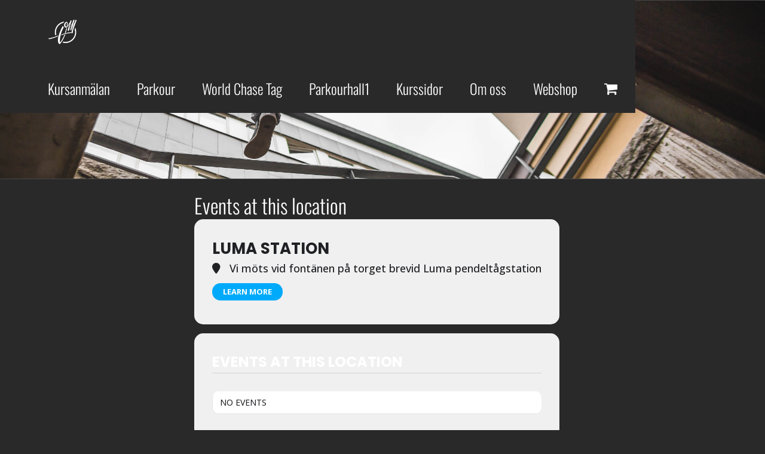

--- FILE ---
content_type: text/css
request_url: https://qualitymovement.se/wp-content/uploads/hummingbird-assets/b493364508b2a86951db0a488e047e50.css
body_size: 2335
content:
/**handles:tableberg-style**/
.wp-block-tableberg-button{--tableberg-button-text-hover-color:#fff;margin-block:10px}.wp-block-tableberg-button .wp-block-button__link{color:#fff;display:inline-block}.wp-block-tableberg-button.has-background-color .wp-block-button__link{background:var(--tableberg-button-background-color)}.wp-block-tableberg-button.has-background-color .wp-block-button__link:focus,.wp-block-tableberg-button.has-background-color .wp-block-button__link:hover{background:var(--tableberg-button-hover-background-color)}.wp-block-tableberg-button.has-text-color .wp-block-button__link{color:var(--tableberg-button-text-color)}.wp-block-tableberg-button.has-text-color .wp-block-button__link:focus,.wp-block-tableberg-button.has-text-color .wp-block-button__link:hover{color:var(--tableberg-button-text-hover-color)}.wp-block-tableberg-button.has-hover-background-color .wp-block-button__link:hover{background:var(--tableberg-button-hover-background-color)!important}.wp-block-tableberg-button.has-hover-text-color .wp-block-button__link:hover{color:var(--tableberg-button-text-hover-color)!important}.wp-block-tableberg-button.block-align-left{margin-right:auto;text-align:left}.wp-block-tableberg-button.block-align-center{margin-inline:auto;text-align:center}.wp-block-tableberg-button.block-align-right{margin-left:auto;text-align:right}.wp-block-tableberg-button.has-custom-font-size .wp-block-button__link{font-size:inherit}.wp-block-tableberg-button.has-custom-width{max-width:none}.wp-block-tableberg-button.has-custom-width .wp-block-button__link{width:100%}.wp-block-tableberg-button.wp-block-button__width-25{width:calc(25% - var(--wp--style--block-gap,.5em)*.75)}.wp-block-tableberg-button.wp-block-button__width-50{width:calc(50% - var(--wp--style--block-gap,.5em)*.5)}.wp-block-tableberg-button.wp-block-button__width-75{width:calc(75% - var(--wp--style--block-gap,.5em)*.25)}.wp-block-tableberg-button.wp-block-button__width-100{flex-basis:100%;width:100%}.wp-block-tableberg-cell{border-bottom-left-radius:var(--tableberg-cell-bottom-left);border-bottom-right-radius:var(--tableberg-cell-bottom-right);border-collapse:separate;border-top-left-radius:var(--tableberg-cell-top-left);border-top-right-radius:var(--tableberg-cell-top-right);padding:var(--tableberg-cell-padding-top,8px) var(--tableberg-cell-padding-right,8px) var(--tableberg-cell-padding-bottom,8px) var(--tableberg-cell-padding-left,8px);position:relative}.wp-block-tableberg-cell.tableberg-v-align-top{vertical-align:top}.wp-block-tableberg-cell.tableberg-v-align-bottom{vertical-align:bottom}.tableberg-footer .wp-block-tableberg-cell,.tableberg-header .wp-block-tableberg-cell{font-weight:700}.wp-block-tableberg-cell .tableberg-cell-inner:not(.tableberg-cell-horizontal)>:not(.tableberg-ribbon){margin-bottom:0!important;margin-top:var(--tableberg-block-spacing,0)!important}.wp-block-tableberg-cell .tableberg-cell-inner:not(.tableberg-cell-horizontal)>:not(.tableberg-ribbon):first-child{margin-top:0!important}.wp-block-tableberg-cell .tableberg-cell-inner.tableberg-cell-horizontal{display:flex;gap:var(--tableberg-block-spacing)}.wp-block-tableberg-cell .tableberg-cell-inner.tableberg-cell-horizontal>p{margin:0}.wp-block-tableberg-cell:has(.tableberg-v-sorter) .tableberg-cell-inner{padding-right:20px}.wp-block-tableberg-cell .tableberg-v-sorter{background:0 0;border:none;cursor:pointer;height:25px;padding:0;position:absolute;right:10px;top:50%;translate:0 -50%;width:15px}.wp-block-tableberg-cell .tableberg-v-sorter:after,.wp-block-tableberg-cell .tableberg-v-sorter:before{border:7px solid transparent;content:"";cursor:pointer;display:block;height:4px;pointer-events:none;position:absolute;right:0;top:50%}.wp-block-tableberg-cell .tableberg-v-sorter.tableberg-asc:before{border-bottom-color:gray}.wp-block-tableberg-cell .tableberg-v-sorter.tableberg-desc:after{border-top-color:gray}.wp-block-tableberg-cell .tableberg-v-sorter:before{border-bottom-color:#c5c5c5;margin-top:-22px}.wp-block-tableberg-cell .tableberg-v-sorter:after{border-top-color:#c5c5c5;margin-top:2px}.wp-block-tableberg-cell:has(.tableberg-h-sorter) .tableberg-cell-inner{padding-left:20px}.wp-block-tableberg-cell .tableberg-h-sorter{background:0 0;border:none;cursor:pointer;height:15px;left:2px;padding:0;position:absolute;top:50%;translate:0 -50%;width:18px}.wp-block-tableberg-cell .tableberg-h-sorter:after,.wp-block-tableberg-cell .tableberg-h-sorter:before{border:7px solid transparent;bottom:0;content:"";cursor:pointer;display:block;left:50%;pointer-events:none;position:absolute}.wp-block-tableberg-cell .tableberg-h-sorter.tableberg-asc:before{border-right-color:gray}.wp-block-tableberg-cell .tableberg-h-sorter.tableberg-desc:after{border-left-color:gray}.wp-block-tableberg-cell .tableberg-h-sorter:before{border-right-color:#c5c5c5;margin-left:-15px}.wp-block-tableberg-cell .tableberg-h-sorter:after{border-left-color:#c5c5c5}.tableberg-rowstack-table .wp-block-tableberg-cell.tableberg-odd-row-cell{background:var(--tableberg-odd-bg)}.tableberg-rowstack-table .wp-block-tableberg-cell.tableberg-even-row-cell{background:var(--tableberg-even-bg)}.tableberg-rowstack-table .wp-block-tableberg-cell.tableberg-header-cell{background:var(--tableberg-header-bg)}.tableberg-rowstack-table .wp-block-tableberg-cell.tableberg-footer-cell{background:var(--tableberg-footer-bg)}:not(.tableberg-rowstack-table) .tableberg-even-row{background:var(--tableberg-even-bg)}:not(.tableberg-rowstack-table) .tableberg-odd-row{background:var(--tableberg-odd-bg)}:not(.tableberg-rowstack-table) tr.tableberg-header{background:var(--tableberg-header-bg)}:not(.tableberg-rowstack-table) tr.tableberg-footer{background:var(--tableberg-footer-bg)}.wp-block-tableberg-image{line-height:1}.wp-block-tableberg-image img{max-width:720px}.wp-block-tableberg-image.tableberg-image-center{margin-right:auto}.wp-block-tableberg-image.tableberg-image-center,.wp-block-tableberg-image.tableberg-image-right{margin-left:auto;width:-moz-fit-content;width:fit-content}.wp-block-tableberg-image figcaption{margin-bottom:1em;margin-top:.5em}.wp-block-tableberg-image.is-selected .components-placeholder.has-illustration{border-radius:2px;box-shadow:inset 0 0 0 1px #1e1e1e}.wp-block-tableberg-image.is-selected .components-placeholder.has-illustration:before{opacity:0}.wp-block-tableberg-image.is-selected .components-placeholder__illustration{display:none}.tableberg-width-height-control{display:flex;gap:10px;grid-column:1/-1}.tableberg-custom-border-radius-control .components-base-control__label{display:none}.tableberg-theme-disabled *{color:#1b1b1b}.tableberg-theme-disabled h1,.tableberg-theme-disabled h2,.tableberg-theme-disabled h3,.tableberg-theme-disabled h4,.tableberg-theme-disabled h5,.tableberg-theme-disabled h6{color:#444;font-weight:700;line-height:1.2;margin:0;padding:0}.tableberg-theme-disabled a{color:#007bff;text-decoration:none}.tableberg-theme-disabled a:focus,.tableberg-theme-disabled a:hover{color:#0056b3;text-decoration:underline}div.wp-block-tableberg-wrapper{--wp--preset--spacing--5:5px;box-sizing:border-box}div.wp-block-tableberg-wrapper.justify-table-left{margin-left:0!important;margin-right:auto!important}div.wp-block-tableberg-wrapper.justify-table-center{margin-left:auto!important;margin-right:auto!important}div.wp-block-tableberg-wrapper.justify-table-right{margin-left:auto!important;margin-right:0!important}div.wp-block-tableberg-wrapper.justify-table-wide{max-width:none!important}div.wp-block-tableberg-wrapper.justify-table-full{margin-left:calc(var(--wp--style--root--padding-left)*-1)!important;margin-right:calc(var(--wp--style--root--padding-right)*-1)!important;max-width:none!important}div.wp-block-tableberg-wrapper[id*=block-].justify-table-left{margin-left:0!important;margin-right:auto!important}div.wp-block-tableberg-wrapper[id*=block-].justify-table-center{margin-left:auto!important;margin-right:auto!important}div.wp-block-tableberg-wrapper[id*=block-].justify-table-right{margin-left:auto!important;margin-right:0!important}div.wp-block-tableberg-wrapper[id*=block-].justify-table-wide{max-width:none!important}div.wp-block-tableberg-wrapper[id*=block-].justify-table-full{margin-left:calc(var(--wp--style--root--padding-left)*-1)!important;margin-right:calc(var(--wp--style--root--padding-right)*-1)!important;max-width:none!important}div.wp-block-tableberg-wrapper .tableberg-table-wrapper{position:relative}div.wp-block-tableberg-wrapper.tableberg-scroll-x .tableberg-table-wrapper{overflow-x:auto;white-space:nowrap}div.wp-block-tableberg-wrapper.tableberg-scroll-x .tableberg-table-wrapper table{min-width:100%;width:100%;width:auto}div.wp-block-tableberg-wrapper.tableberg-scroll-x .tableberg-table-wrapper table td,div.wp-block-tableberg-wrapper.tableberg-scroll-x .tableberg-table-wrapper table th,div.wp-block-tableberg-wrapper.tableberg-scroll-x .tableberg-table-wrapper table tr{min-width:-moz-max-content;min-width:max-content}div.wp-block-tableberg-wrapper table{width:100%}div.wp-block-tableberg-wrapper table a{color:var(--tableberg-global-link-color)}div.wp-block-tableberg-wrapper table .wp-block-tableberg-cell{border-bottom:var(--tableberg-row-border-bottom,var(--tableberg-inner-border-bottom));border-left:var(--tableberg-col-border-left,var(--tableberg-inner-border-left));border-right:var(--tableberg-col-border-right,var(--tableberg-inner-border-right));border-top:var(--tableberg-row-border-top,var(--tableberg-inner-border-top))}div.wp-block-tableberg-wrapper table .wp-block-tableberg-cell:first-of-type{border-bottom-left-radius:var(--tableberg-row-bottom-left,var(--tableberg-cell-bottom-left));border-left:var(--tableberg-row-border-left,var(--tableberg-col-border-left,var(--tableberg-inner-border-left-first,var(--tableberg-inner-border-left))));border-top-left-radius:var(--tableberg-row-top-left,var(--tableberg-cell-top-left))}div.wp-block-tableberg-wrapper table .wp-block-tableberg-cell:last-of-type{border-bottom-right-radius:var(--tableberg-row-bottom-right,var(--tableberg-cell-bottom-right));border-right:var(--tableberg-row-border-right,var(--tableberg-col-border-right,var(--tableberg-inner-border-right)));border-top-right-radius:var(--tableberg-row-top-right,var(--tableberg-cell-top-right))}div.wp-block-tableberg-wrapper table tr:first-of-type .wp-block-tableberg-cell{border-top:var(--tableberg-row-border-top,var(--tableberg-col-border-top,var(--tableberg-inner-border-top-first,var(--tableberg-inner-border-top))));border-top-left-radius:var(--tableberg-col-top-left,var(--tableberg-cell-top-left));border-top-right-radius:var(--tableberg-col-top-right,var(--tableberg-cell-top-right))}div.wp-block-tableberg-wrapper table tr:first-of-type .wp-block-tableberg-cell:first-of-type{border-top-left-radius:var(--tableberg-row-top-left,var(--tableberg-col-top-left,var(--tableberg-cell-top-left)))}div.wp-block-tableberg-wrapper table tr:first-of-type .wp-block-tableberg-cell:last-of-type{border-top-right-radius:var(--tableberg-row-top-right,var(--tableberg-col-top-right,var(--tableberg-cell-top-right)))}div.wp-block-tableberg-wrapper table tr:last-of-type .wp-block-tableberg-cell{border-bottom:var(--tableberg-row-border-bottom,var(--tableberg-col-border-bottom,var(--tableberg-inner-border-bottom)));border-bottom-left-radius:var(--tableberg-col-bottom-left,var(--tableberg-cell-bottom-left));border-bottom-right-radius:var(--tableberg-col-bottom-right,var(--tableberg-cell-bottom-right))}div.wp-block-tableberg-wrapper table tr:last-of-type .wp-block-tableberg-cell:first-of-type{border-bottom-left-radius:var(--tableberg-row-bottom-left,var(--tableberg-col-bottom-left,var(--tableberg-cell-bottom-left)))}div.wp-block-tableberg-wrapper table tr:last-of-type .wp-block-tableberg-cell:last-of-type{border-bottom-right-radius:var(--tableberg-row-bottom-right,var(--tableberg-col-bottom-right,var(--tableberg-cell-bottom-right)))}div.wp-block-tableberg-wrapper .wp-block-paragraph [data-rich-text-placeholder]:after{content:"Type here"}div.wp-block-tableberg-wrapper .wp-block-paragraph:focus [data-rich-text-placeholder]:after{content:"Type / to choose a block"}div.wp-block-tableberg-wrapper.tableberg-cell-no-outside-border table tr:first-of-type td,div.wp-block-tableberg-wrapper.tableberg-cell-no-outside-border table tr:first-of-type th{border-top:none!important}div.wp-block-tableberg-wrapper.tableberg-cell-no-outside-border table tr:last-of-type td,div.wp-block-tableberg-wrapper.tableberg-cell-no-outside-border table tr:last-of-type th{border-bottom:none!important}div.wp-block-tableberg-wrapper.tableberg-cell-no-outside-border table tr td:first-of-type,div.wp-block-tableberg-wrapper.tableberg-cell-no-outside-border table tr th:first-of-type{border-left:none!important}div.wp-block-tableberg-wrapper.tableberg-cell-no-outside-border table tr td:last-of-type,div.wp-block-tableberg-wrapper.tableberg-cell-no-outside-border table tr th:last-of-type{border-right:none!important}div.wp-block-tableberg-wrapper.tableberg-sticky-top-row{position:relative}div.wp-block-tableberg-wrapper.tableberg-sticky-top-row tr:first-of-type{position:sticky;top:0;z-index:1}div.wp-block-tableberg-wrapper.tableberg-sticky-first-col{position:relative}div.wp-block-tableberg-wrapper.tableberg-sticky-first-col tr td:first-child,div.wp-block-tableberg-wrapper.tableberg-sticky-first-col tr th:first-child{left:0;position:sticky;z-index:1}div.wp-block-tableberg-wrapper.tableberg-border-row-only table td:not(:first-of-type),div.wp-block-tableberg-wrapper.tableberg-border-row-only table th:not(:first-of-type){border-bottom-left-radius:0;border-left:none!important;border-top-left-radius:0}div.wp-block-tableberg-wrapper.tableberg-border-row-only table td:not(:last-of-type),div.wp-block-tableberg-wrapper.tableberg-border-row-only table th:not(:last-of-type){border-bottom-right-radius:0;border-right:none!important;border-top-right-radius:0}div.wp-block-tableberg-wrapper.tableberg-border-col-only table tr+tr td,div.wp-block-tableberg-wrapper.tableberg-border-col-only table tr+tr th{border-top:none!important;border-top-left-radius:0;border-top-right-radius:0}div.wp-block-tableberg-wrapper.tableberg-border-col-only table tr:not(:last-of-type) td,div.wp-block-tableberg-wrapper.tableberg-border-col-only table tr:not(:last-of-type) th{border-bottom:none!important;border-bottom-left-radius:0;border-bottom-right-radius:0}div.wp-block-tableberg-wrapper:after,div.wp-block-tableberg-wrapper:before{border-radius:inherit!important}div.wp-block-tableberg-wrapper .tableberg-search{margin-bottom:3px;position:relative}div.wp-block-tableberg-wrapper .tableberg-search input{border:1px solid #e2e8f0;border-radius:5px;box-shadow:0 4px 6px -1px rgba(0,0,0,.031),0 2px 4px -1px rgba(0,0,0,.031);box-sizing:border-box;font-size:100%;height:30px;padding:0 10px 0 30px;width:100%}div.wp-block-tableberg-wrapper .tableberg-search:not(.tableberg-search-wide){width:120px}div.wp-block-tableberg-wrapper .tableberg-search.tableberg-search-right{margin-left:auto}div.wp-block-tableberg-wrapper .tableberg-search.tableberg-search-center{margin-left:auto;margin-right:auto}div.wp-block-tableberg-wrapper .tableberg-search svg{color:#939393;height:15px;left:9px;position:absolute;top:9px;width:15px}.add-margin-bottom{margin-bottom:20px}.tableberg-responsiveness-device-switcher-container{display:flex;margin-bottom:1rem}.tableberg-responsiveness-device-switcher.components-button{box-shadow:inset 0 0 0 1px #949494;flex-direction:column;flex-grow:1;height:3.5rem}.tableberg-responsiveness-device-switcher.is-pressed.components-button{box-shadow:inset 0 0 0 1px #1e1e1e}